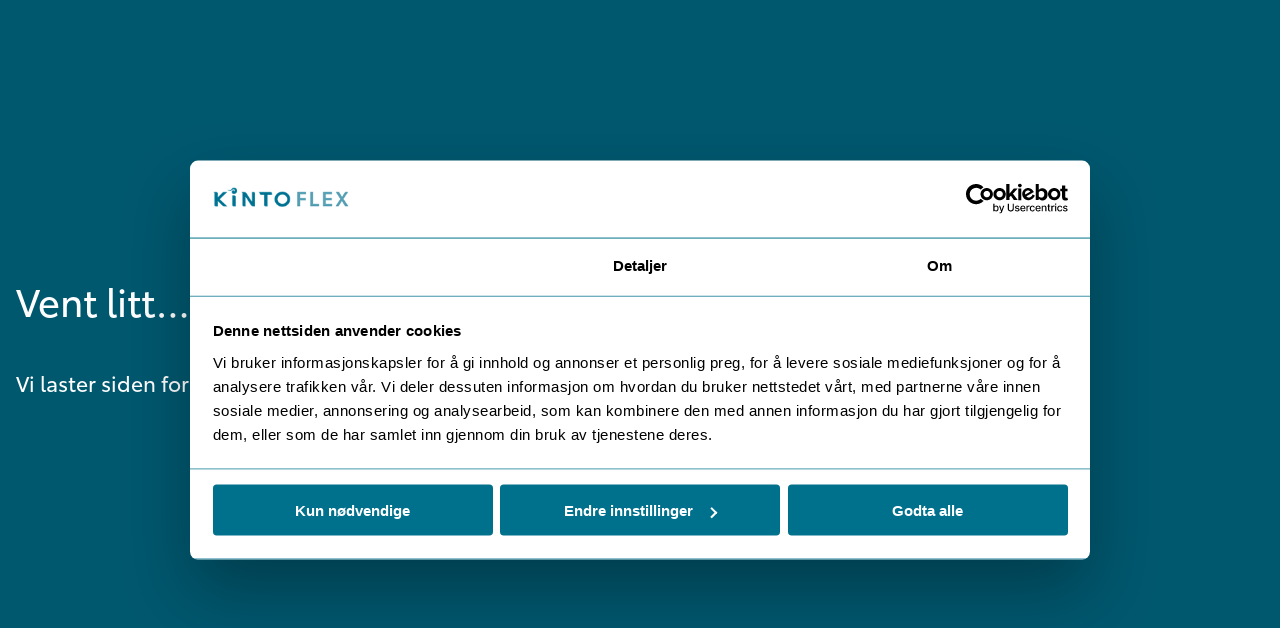

--- FILE ---
content_type: text/html; charset=utf-8
request_url: https://www.kinto-flex.no/produkter/kampanje-6-mnd-bindingstid-proace-city-ev
body_size: 10933
content:
<!DOCTYPE html><html lang="no"><head><meta charSet="utf-8" data-next-head=""/><meta name="viewport" content="width=device-width, initial-scale=1, maximum-scale=6" data-next-head=""/><meta name="referrer" content="origin" data-next-head=""/><link rel="preconnect" href="https://afd-endpoint-prod-e4hahadqb4ajdqfz.a03.azurefd.net/kinto-no" data-next-head=""/><link rel="icon" href="/favicon.ico" sizes="any" data-next-head=""/><link rel="icon" type="image/svg+xml" href="/icon.svg" data-next-head=""/><link rel="apple-touch-icon" sizes="180x180" href="/apple-touch-icon.png" data-next-head=""/><title data-next-head="">Vent litt… </title><meta name="robots" content="index,follow" data-next-head=""/><meta property="og:title" content="Vent litt… " data-next-head=""/><meta http-equiv="Content-Security-Policy" content="default-src &#x27;self&#x27;;
        font-src &#x27;self&#x27; https://js.intercomcdn.com https://script.hotjar.com/ https://cdn.vev.design/ https://js.stripe.com/ https://fonts.gstatic.com https://*.azureedge.net https://*.a03.azurefd.net https://*.smartpay.jpmmps.com data:;
        script-src &#x27;self&#x27; blob: &#x27;unsafe-eval&#x27; &#x27;unsafe-inline&#x27; https://js.stripe.com https://consent.cookie-script.com/ https://aidenchat.com/ https://crossdomain.cookie-script.com/ http://cdn.cookie-script.com https://cdn.cookie-script.com http://report.cookie-script.com https://report.cookie-script.com https://embed.vev.page/ https://cdn.vev.design/ https://js.vev.design/ https://cdnjs.cloudflare.com https://services.itxuc.com https://static.itxuc.com https://stats.g.doubleclick.net https://analytics.google.com https://*.analytics.google.com https://*.google-analytics.com https://sc-static.net https://*.snapchat.com https://*.tiktok.com https://s.go-mpulse.net https://ssl.google-analytics.com http://www.googletagmanager.com https://*.casi.auto https://widget.intercom.io https://js.intercomcdn.com https://*.hotjar.com https://connect.facebook.net https://snap.licdn.com https://tagmanager.google.com https://www.googleadservices.com https://www.google.com https://www.google.no https://www.google.se https://cdn.dep-x.com https://googleads.g.doubleclick.net https://*.albacross.com https://*.linkedin.com https://assets.calendly.com/assets/external/widget.js https://gbr.digital-interview.com/ https://cdn.cookielaw.org/ https://assets.onfido.com https://sdk.onfido.com https://*.adyen.com https://*.chargebee.com https://*.azureedge.net https://*.a03.azurefd.net https://*.smartpay.jpmmps.com https://*.europe.jpmmps.com https://consent.cookiebot.com https://consentcdn.cookiebot.com;
        style-src &#x27;self&#x27; &#x27;unsafe-inline&#x27; https://unpkg.com https://tagmanager.google.com https://fonts.googleapis.com https://static.itxuc.com https://assets.finn.no https://eu-launcher-content.digital-interview.com/ https://js.chargebee.com https://sdk.onfido.com https://*.azureedge.net https://*.a03.azurefd.net https://*.smartpay.jpmmps.com;
        object-src &#x27;self&#x27; https://cdn.sanity.io https://res.cloudinary.com;
        frame-src *;
        img-src &#x27;self&#x27; data: blob: https://image.mux.com https://*.azureedge.net/ https://*.a03.azurefd.net https://script.hotjar.com/ https://cdn.vev.design/ https://film.vev.design/ https://cdn.sanity.io https://*.imove.no https://*.casi.auto https://res.cloudinary.com https://*.intercomcdn.com https://*.intercom-attachments-1.com https://www.facebook.com https://ssl.gstatic.com https://new-collect.albacross.com https://www.gstatic.com https://www.google-analytics.com https://googleads.g.doubleclick.net https://ade.googlesyndication.com https://*.doubleclick.net https://*.googleadservices.com https://www.google.com https://www.google.no https://www.google.se https://*.linkedin.com https://mkt.dep-x.com https://sam.dep-x.com https://static.intercomassets.com https://tr.snapchat.com https://*.adyen.com https://*.smartpay.jpmmps.com https://eu-launcher-content.digital-interview.com/ https://sdk.onfido.com https://cdn2.dgcarsdev.net https://imgsct.cookiebot.com/;
        connect-src &#x27;self&#x27; https://api.mapbox.com https://aidenchat.com/ https://*.azureedge.net/ https://*.a03.azurefd.net https://*.sanity.io https://*.mux.com https://stats.g.doubleclick.net https://crossdomain.cookie-script.com/ https://*.cookie-script.com/ https://res.cloudinary.com https://*.imove.no https://*.casi.auto https://api-iam.intercom.io wss://nexus-websocket-a.intercom.io https://*.intercom-messenger.com wss://*.intercom-messenger.com https://adservice.google.com https://*.hotjar.com https://*.hotjar.io wss://*.hotjar.com wss://*.hotjar.io https://www.google.com https://*.google-analytics.com https://*.googlesyndication.com https://analytics.google.com https://*.analytics.google.com https://*.linkedin.oribi.io https://imove-test.eu.auth0.com https://imove.eu.auth0.com https://*.doubleclick.net https://*.snapchat.com https://*.tiktok.com https://c.go-mpulse.net https://*.datadoghq.eu https://*.browser-intake-datadoghq.eu https://browser-intake-datadoghq.eu https://cdn.vev.design https://embed.vev.page https://api.onfido.com https://sdk.onfido.com/ https://assets.onfido.com https://onfido.gitlab.eu-west-1.mgmt.onfido.xyz/ https://cdn.cookielaw.org/ https://*.adyen.com https://*.smartpay.jpmmps.com https://gbr.digital-interview.com/ wss://sync.onfido.com https://js.chargebee.com/ https://dispatch-gbr.digital-interview.com https://consentcdn.cookiebot.com;
        media-src &#x27;self&#x27; blob: https://js.intercomcdn.com https://film.vev.design/ https://cdn.vev.design/ https://*.imove.no https://*.casi.auto https://*.mux.com https://res.cloudinary.com;"/><meta name="facebook-domain-verification" content="m5qo0y70ryconei885u5z23pwp53qm"/><link data-next-font="" rel="preconnect" href="/" crossorigin="anonymous"/><link rel="preload" href="https://afd-endpoint-prod-e4hahadqb4ajdqfz.a03.azurefd.net/kinto-no/_next/static/css/3348e192a964481d.css" as="style"/><link rel="stylesheet" href="https://afd-endpoint-prod-e4hahadqb4ajdqfz.a03.azurefd.net/kinto-no/_next/static/css/3348e192a964481d.css" data-n-g=""/><noscript data-n-css=""></noscript><script defer="" noModule="" src="https://afd-endpoint-prod-e4hahadqb4ajdqfz.a03.azurefd.net/kinto-no/_next/static/chunks/polyfills-42372ed130431b0a.js"></script><script id="Cookiebot" src="https://consent.cookiebot.com/uc.js" data-cbid="83dd20a6-9196-4099-a453-c9f130d99f42" data-blockingmode="auto" type="text/javascript" defer="" data-nscript="beforeInteractive"></script><script src="https://afd-endpoint-prod-e4hahadqb4ajdqfz.a03.azurefd.net/kinto-no/_next/static/chunks/webpack-ef010a6c59173071.js" defer=""></script><script src="https://afd-endpoint-prod-e4hahadqb4ajdqfz.a03.azurefd.net/kinto-no/_next/static/chunks/framework-061be5e60e4fbd9f.js" defer=""></script><script src="https://afd-endpoint-prod-e4hahadqb4ajdqfz.a03.azurefd.net/kinto-no/_next/static/chunks/main-e460fdd697ad7bd1.js" defer=""></script><script src="https://afd-endpoint-prod-e4hahadqb4ajdqfz.a03.azurefd.net/kinto-no/_next/static/chunks/pages/_app-d4c70aba06ae7eb1.js" defer=""></script><script src="https://afd-endpoint-prod-e4hahadqb4ajdqfz.a03.azurefd.net/kinto-no/_next/static/chunks/pages/produkter/%5BproductName%5D-9fb657031fe059c5.js" defer=""></script><script src="https://afd-endpoint-prod-e4hahadqb4ajdqfz.a03.azurefd.net/kinto-no/_next/static/avAhhsDFVCvh073ZMboan/_buildManifest.js" defer=""></script><script src="https://afd-endpoint-prod-e4hahadqb4ajdqfz.a03.azurefd.net/kinto-no/_next/static/avAhhsDFVCvh073ZMboan/_ssgManifest.js" defer=""></script><style data-styled="" data-styled-version="6.1.17">:root{--rounding-modifier:1;}/*!sc*/
h1,h2,h3,h4,h5,h6,span,p{-webkit-font-smoothing:antialiased;}/*!sc*/
#__next,html,.chromatic-kinto{font-size:16px;font-family:"Toyota Regular";background-color:#ffffff;color:#38434B;}/*!sc*/
#__next{min-height:100vh;display:flex;flex-direction:column;}/*!sc*/
ul{list-style-type:none;}/*!sc*/
:focus:not(:focus-visible){outline:none;}/*!sc*/
data-styled.g1[id="sc-global-cOacdn1"]{content:"sc-global-cOacdn1,"}/*!sc*/
.eSeSHm{width:100vw;min-height:100vh;background-color:#00586F;justify-content:center;}/*!sc*/
.egnVvf{flex-direction:column;max-width:90rem;display:flex;width:100%;background-color:#00586F;color:#FFFFFF;z-index:1;z-index:1;align-items:flex-start;}/*!sc*/
.cqWnvn{max-width:32rem;margin-top:auto;margin-bottom:auto;}/*!sc*/
.aHIWt{flex-direction:column;margin-left:1rem;margin-right:1rem;}/*!sc*/
.hxaNmL{max-width:32rem;}/*!sc*/
.ghxvdd{margin-bottom:3rem;margin-left:1rem;margin-right:1rem;}/*!sc*/
data-styled.g64[id="sc-2bc4d729-0"]{content:"eSeSHm,egnVvf,cqWnvn,aHIWt,hxaNmL,ghxvdd,"}/*!sc*/
.gLReAk{display:flex;}/*!sc*/
data-styled.g69[id="sc-ec3b1752-0"]{content:"gLReAk,"}/*!sc*/
.jWYSfU{font-size:2.0625rem;margin-bottom:3rem;color:#FFFFFF;text-align:left;font-size:1.625rem;font-size:1.625rem;text-align:left;}/*!sc*/
@media screen and (min-width: 30em){.jWYSfU{font-size:1.625rem;}}/*!sc*/
@media screen and (min-width: 48em){.jWYSfU{font-size:2.375rem;}}/*!sc*/
@media screen and (min-width: 30em){.jWYSfU{font-size:1.625rem;}}/*!sc*/
@media screen and (min-width: 48em){.jWYSfU{font-size:2.375rem;}}/*!sc*/
data-styled.g71[id="sc-de3b292b-0"]{content:"jWYSfU,"}/*!sc*/
.keTKmR{color:inherit;word-break:break-word;max-width:40em;white-space:pre-wrap;color:#FFFFFF;text-align:left;font-size:1.3125rem;font-family:"Toyota Regular";text-align:left;}/*!sc*/
data-styled.g78[id="sc-50ef65bd-0"]{content:"keTKmR,"}/*!sc*/
</style></head><body><div id="__next"><div class="sc-2bc4d729-0 sc-ec3b1752-0 eSeSHm gLReAk"><main direction="column" class="sc-2bc4d729-0 egnVvf"><section class="sc-2bc4d729-0 cqWnvn"><div direction="column" class="sc-2bc4d729-0 sc-ec3b1752-0 aHIWt gLReAk"><h1 class="sc-de3b292b-0 jWYSfU">Vent litt… </h1><p class="sc-50ef65bd-0 keTKmR">Vi laster siden for deg!</p></div></section><section class="sc-2bc4d729-0 hxaNmL"><div class="sc-2bc4d729-0 ghxvdd"></div></section></main></div></div><script id="__NEXT_DATA__" type="application/json">{"props":{"pageProps":{},"locale":"no","headerProps":{"sideMenu":{"additionalLandingPages":{"b2bLandingPage":"kinto-bedrift"},"newsletter":{"slug":"nyhetsbrev","label":"Nyhetsbrev","title":"Meld deg på med e-post"},"contact":{"label":"Kontakt","email":"mailto:info@kinto-flex.no"},"nav":[{"showOutsideHamburger":true,"title":"Min side","slug":"mypage"},{"title":"Våre biler","slug":"produkter","showOutsideHamburger":true},{"title":"Sånn fungerer det","slug":"sann-fungerer-det"},{"title":"Aktuelle artikler","slug":"aktuelle-artikler"},{"slug":"om-oss","showOutsideHamburger":false,"title":"Om oss"},{"slug":"sporsmal-og-svar","title":"Spørsmål og svar"},{"title":"Bedrift","slug":"kinto-bedrift","showOutsideHamburger":true}],"myPage":{"slug":"mypage","title":"Min side"},"myPageB2B":{"title":"Min side bedrift","slug":"mypageb2b"}}},"footerProps":{"sections":[{"__typename":"footerSection","heading":"Nyttige linker","links":[{"spaceAbove":false,"route":"sporsmal-og-svar","title":"Spørsmål og svar","underlined":false,"hasArrow":false},{"underlined":false,"hasArrow":false,"spaceAbove":false,"url":"/agreements/privacy-policy","title":"Personvern"}]},{"links":[{"spaceAbove":false,"url":"/agreements/insurance","title":"Forsikringsvilkår","underlined":false,"hasArrow":false},{"url":"/agreements/general-terms","title":"Abonnementsvilkår","underlined":false,"hasArrow":false,"spaceAbove":false}],"__typename":"footerSection","heading":"Vilkår"},{"heading":"Kontakt","links":[{"url":"mailto:info@kinto-flex.no","title":"info@kinto-flex.no","underlined":true,"hasArrow":false,"spaceAbove":false}],"__typename":"footerSection"},{"__typename":"footerSection","heading":"Følg oss ","links":[{"title":"Facebook","underlined":false,"hasArrow":false,"spaceAbove":false,"url":"https://www.facebook.com/KINTONorge"},{"spaceAbove":false,"url":"https://www.instagram.com/kinto_norge/","title":"Instagram","underlined":false,"hasArrow":false}]}],"links":[{"title":"KINTO er en del av KINTO-mobility. Les mer om andre tjenester fra KINTO her!","url":"https://www.kinto-mobility.no/"}],"text":[{"_type":"block","style":"normal","_key":"9a9bd0337247","markDefs":[{"_type":"internalLink","_key":"a1a541336db7"},{"_type":"internalLink","_key":"0bc3f2baa46e"},{"_key":"0db6f27e4826","_type":"internalLink"},{"_key":"3cfbdb8f6685","_type":"link","href":"https://casi.auto/"},{"_type":"link","href":"https://casi.auto/","_key":"b20d415fa8cf"}],"children":[{"_type":"span","marks":[],"text":"Tjenesten er levert i samarbeid med ​","_key":"23938e263f41"},{"_key":"0380945c705c","_type":"span","marks":["b20d415fa8cf"],"text":"Casi AS"},{"_key":"e3723a9d87aa","_type":"span","marks":[],"text":""},{"marks":[],"text":" ","_key":"e0d04ce8748a","_type":"span"}]}],"logo":"https://cdn.sanity.io/images/ixathn3o/production/5af6a66874792e48ecd30fb7a9ab2a762df1bb87-1232x179.svg"},"cookieConsent":{"cookieBanner":{"content":[{"_key":"1ba58941eac3","markDefs":[],"children":[{"_key":"4c61d96f1cd8","_type":"span","marks":["strong"],"text":"Denne nettsiden benytter cookies"},{"_key":"0ae10bb9fb6b","_type":"span","marks":[],"text":" – ved å godta dette bidrar du til å hjelpe oss med å forbedre og tilpasse tjenesten."}],"_type":"block","style":"normal"}],"acceptButton":"Jeg forstår","settingsButton":"Personverninnstillinger"},"cookieSettings":{"marketingContent":[{"_type":"block","style":"normal","_key":"06c81cf91c90","markDefs":[],"children":[{"_key":"97918044cd8e","_type":"span","marks":["strong"],"text":"Markedsføring"},{"marks":[],"text":" - Lagring og behandling av data til bruk for målrettet markedsføring på tvers av nettsteder","_key":"d9fe5b6b07fb","_type":"span"}]}],"acceptButton":"Godta alle","savePreferenceButton":"Lagre preferanser","cookiePageLink":{"title":"Cookieerklæring"},"alwaysOnLabel":"Alltid aktiv","privacyPageLink":{"title":"Personvernerklæring","slug":"personvern"},"title":"Administrer samtykke","generalContent":[{"_type":"block","style":"normal","_key":"7d007a793d7e","markDefs":[],"children":[{"_type":"span","marks":[],"text":"Vi bruker informasjonskapsler for å gi den en bedre opplevelse. Ved å samtykke, godtar du at vi kan lagre og behandle anonymisert data om hvordan du bruker nettstedet samt unike ID-er knyttet til enheten din. Dersom du ikke godtar, kan det påvirke funksjonaliteten til nettstedet.","_key":"29525181088f"}]}],"functionalContent":[{"_type":"block","style":"normal","_key":"52a8feb936aa","markDefs":[],"children":[{"marks":["strong"],"text":"Funksjonell","_key":"7c15f20f099b","_type":"span"},{"_type":"span","marks":[],"text":" - Lagring og behandling av nødvendig data for å sikre funksjonalitet av nettstedet.","_key":"864864a21ba2"}]}],"statisticContent":[{"_type":"block","style":"normal","_key":"6a7daeda0421","markDefs":[],"children":[{"_key":"2a1b30f72ce2","_type":"span","marks":["strong"],"text":"Statistikk"},{"marks":[],"text":" - Lagring og behandling av data brukt for statistiske formål. ","_key":"6917def3f7cf","_type":"span"}]}]}},"commonTextsProps":{"Coupon.FirstMonthDiscountLabel":"Første måned","CC.colors.black":"Svart","Addons.SendRequest":"Send forespørsel","EnquiryWizard.Simple.PostalcodePlaceholder":"Postnummer","VALIDATION.POSTALCODEINVALID":"Ugyldig Addresse","MyPage.NoReceipts":"Ingen faktura","Offers.Insurance":"Forsikring","Common.Price":"Pris","MyPage.MyContract":"Kontrakt","MyPage.PaymentDetails":"Betalingsdetaljer","Enquiry.EnquiryErrorHeader":"OBS! En feil har oppstått. ","SelectedProducts.FindCar":"Finn din neste bil","Enquiry.NewsletterLabel":"Abonner på vårt nyhetsbrev","MyPage.AddDriver":"Legg til ny fører","CC.colors.beige":"Beige","OAuthErrorPage.LinkText":"Tilbake","unavailable.text":" We will be back soon. Thank you for your patience!","ProductsPage.ProductPriceShort":" kr","NoLongerAvailable.Text":"Bilen er ikke lengre tilgjengelig","CC.colors.undefined":"Ukjent","CheckoutBar.Back":"Tilbake","ProductsPage.ChangeLocation":"Endre postnummer?","CC.Label.seats":"Seter","Validation.DeliveryAddressRequired":"* Du må velge en addresse","Enquiry.SubscribeSuccessHeader":"Din e-post er registrert!","Validation.ExpireDateMissing":"Utløpsdato mangler","MyPage.ErrorDownloadingInvoice":"OBS! Nedlasting feilet","Product.Back":"Til biloversikt","Common.NextImage":"Neste Bilde","EnquiryWizard.Simple.EmailPlaceholder":"E-postadresse","MyPage.SeeTermsRoute":"https://www.kinto-flex.no/agreements/general-terms","Enquiry.NameLabel":"Kontaktperson","MyPage.Errors.PauseFormError":"OBS! Noe gikk galt","MyPage.DeliveryAddress":"Leveringsadresse","NoLongerAvailable.LinkText":"Tilbake til forsiden","MyPage.NoSubscriptions":"Ingen aktive abonnement","MyPage.Details":"Detaljer","MyPage.ReceiptsTitle":"Mine fakturaer ","MyPage.Pause.CancellationDescription":"Ved å kansellere nå, vil din første mulige innleveringsdato bli den {date}. Etter at abonnementet er kansellert vil en av våre kundekonsulenter kontakte deg for å avtale detaljer rundt innleveringen din. Har du noen spørsmål innen den tid, ta gjerne kontakt på e-post: info@kinto-flex.no..","MyPage.AutopassNoPassings":"Ingen registrerte passeringer","EnquiryWizard.Step1.Button":"Neste","MyPage.AutopassLoadMore":"Last inn flere passeringer","MyPage.ChatDialogClose":"Lukk","MyPage.VerifyCodeButtonLoading":"Laster","FallbackPage.Text":"Vi laster siden for deg!","MyPage.EditDriverSubmitButton":"Editer fører","CC.vehicletypes.dieselhybrid":"Hybrid (diesel)","MyPage.Pause.ReturnToMyPage":"Tilbake til Min side","Product.ColorSelector.NoColorsAvailable":"Ingen farger tilgjengelig","EnquiryWizard.Step3.Button":"Lukk","Offers.SummaryHeader":"Oppsummering","Error.GeneralHeading":"Error","Common.Back":"Tilbake","Cookie.CookieSettings":"Administrer samtykke","ProductsPage.AddPostalCodeFormPlaceholder":"Angi postnummer","OAuthErrorPage.Heading":"Noe gikk galt","MyPage.CancelSubscription":"Avslutt abonnement","Validation.DeliveryDateRequired":"* Du må velge en dato","Common.From":"Fra","MyPage.Pause.ModalTitle":"Er du sikker på at du vil avslutte abonnementet?","Coupon.AddNewPlaceholder":"Skriv inn rabattkode","Product.RegisterInterest":"Meld interesse","MyPage.Drivers":"Ekstra førere","MyPage.ChangeCar":"Bytt bil","MyPage.EditProfileButton":"Endre","Article.UpdatedAt":"Sist oppdatert {date}","Offers.Mileage":"Kjørelengde","Checkout.FormattedAddress":"{street} {buildingNumber}","Label.CompanyName":"Bedrift","Common.PerMonthNoTax":"/mnd eks. MVA","MyPage.DownloadInvoice":"Last ned","CC.ranges":"{value} km rekkevidde (WLTP)","Common.Article":"Common.Article","Coupon.PeriodDiscountLabel":"Første {value} måned(er)","Enquiry.EnquiryErrorMessage":"Ta kontakt med oss på e-post: info@kinto-flex.no!","Validation.TownIsRequired":"Påkrevd","MyPage.Pause.TermsTitle":"Våre vilkår for avslutning av abonnement","Common.GoToMypage":"Min Side","Common.MonthlyPriceFormat":"{price} kr / mnd","MyPage.ChangeToDate":"Endre til-dato","Header.Back":"Tilbake","Checkout.TrimLevel":"Utstyrsnivå","CC.colors.orange":"Oransje","Article.Byline":"av {author} den {date}","Common.Logout":"Logg ut","Validation.RequiredField":"Påkrevd","MyPage.Address":"Adresse","Common.Colors":"Farger","ProductsPage.AddPostalCodeFormRequiredMessage":"Postnummer mangler","ProductsPage.ProductAvailableLaterText":"Tilgjengelig fra","MyPage.Phone":"Telefon","MyPage.Pause.CancellationWarning":"Oppsigelsestid er 1 måned. Oppsigelsestiden gjelder ut påfølgende faktureringsperiode på én måned. Dersom bilen leveres etter fornyelsesdato vil du blir fakturert for en ny måned. ","NoLongerAvailable.Link":"https://www.kinto-flex.no/","EnquiryWizard.Step2.Button":"Send inn","CC.vehicletypes.electric":"Elektrisk","Enquiry.InterestSuccessMessage":"Vi tar kontakt med deg så snart som mulig. ","Addons.SubHeading":"Vi tilbyr en rekke tjenester som forenkler din bilhverdag. Ta kontakt med oss for pris og tilgjengelighet.","ListOfArticles.LoadingMore":"Laster...","Validation.TitleRequired":"Tittel er påkrevd","Common.Home":"Hjem","Enquiry.B2BSuccessHeader":"Din forespørsel er mottatt.","MyPage.Documentation":"Dokumenter","Common.Search":"Søk","Enquiry.SubscribeErrorHeader":"OBS! En feil har oppstått","MyPage.AutopassTitle":"Mine AutoPASS-passeringer ","Validation.EmailInvalid":"* Ugyldig e-post","Validation.buildingInvalid":"Ugyldig verdi","CC.vehicletypes.petrolhybrid":"Hybrid (Bensin)","ProductFilter.ClearFilterLabel":"Tøm alle filter","Validation.CardNumberInvalid":"* Ugyldig kortnummer","Product.SimilarProducts":"Andre tilgjengelige biler","Validation.CouponInput":"Kupongkode kreves","Validation.CVCMissing":"CVC mangler","MyPage.MileageSubheader":"Kilometer inkludert","Error.PageNotFoundReturnLinkText":"Side ikke funnet, returner til hovedsiden","Checkout.SelectedColor":"Valgt farge","Common.Currency":"NOK","MyPage.Price":"Pris","Enquiry.CommentLabel":"Legg gjerne til en kommentar","EnquiryWizard.Step2.Heading":"Meld interesse","MyPage.VerificationCode":"Tast inn kode","Enquiry.InterestErrorHeader":"OBS! En feil har skjedd","MyPage.VerifyCodeButtonSuccess":"Telefonnummer er verifisert!","CC.colors.green":"Grønn","CheckoutBar.NextButtonLabel":"Neste","Common.Loading":"Laster","MyPage.CreateDriver":"Legg til fører","CheckoutBar.AvailableFrom":"tilgjengelig fra {date}","Enquiry.SubscribeSuccessMessage":"Så kult at du ønsker å abonnere på vårt nyhetsbrev!","CC.colors.yellow":"Gul","ProductFilter.SortingAvailability":"Tilgjengelighet","MyPage.Make":"Bilmodell","Enquiry.InterestSuccessHeader":"Din henvendelse er sendt inn!","MyPage.PhoneNumberLabel":"Telefonnummer","SideMenuLanguageSelect.ButtonLabel":"Språk","Label.OrganisationNumber":"Organisasjonsnummer","MyPage.Year":"År","MyPage.VerifyCodeButton":"Bekreft","MyPage.Profile":"Min profil","MyPage.MileageHeader":"Kilometerstand","MyPage.ChangeFromDate":"Endre fra-dato","MyPage.RecieptsTitle":"Mine fakturaer","Coupon.AddNewButton":"Trykk her for å legge til","MyPage.CreateDriverSubmitButton":"Opprett fører","Enquiry.InterestErrorMessage":"Prøv igjen eller ta kontakt på e-post: info@kinto-flex.no. ","Checkout.AriaMessage":"Bruk piltastene til å navigere mellom datoer","ProductFilter.PriceUnder6000":"Under 6000,-","CheckoutSummaryPage.SubTitle":"Oppsummering","unavailable.title":"We are updating the page. ","Enquiry.B2BSuccessMessage":"Vi kommer tilbake til deg snarlig. ","ProductsPage.ProductAvailableNowText":"Tilgjengelig nå","MyPage.SubscriptionHeader":"Abonnementsdetaljer","CC.seats":"{value} seter","Enquiry.PhoneLabel":"Telefonnummer","Validation.OrganisationNumberRequired":"*Legg til organisasjonsnummer","ProductFilter.PriceUnder8000":"Under 8000,-","ProductsPage.ProductAvailableTitle.Short":"Tilgjengelig fra","Error.PageNotFoundHeading":"OBS! En feil har oppstått","CC.Label.powertrains":"Drivlinje","CC.colors.violet":"Fiolett","MyPage.PauseSubscription":"Avslutt abonnement","MyPage.Month":"Måned","EnquiryWizard.Step1.Heading":"Meld interesse","ProductFilter.PriceUnder10000":"Under 10 000,-","CC.Label.vehicletypes":"Biltype","MyPage.CreateNewDriver":"Opprett ny fører","ProductFilter.AvaliableIn6Months":"Tilgjengelig om 6 måneder","Validation.CityRequired":"* Legg til poststed","Validation.CVCInvalid":"* Ugyldig CVC","Common.Open":"Åpne","MyPage.RegistrationNumber":"Registreringsnummer","Common.OptionalLabel":"Ikke påkrevd","MyPage.ToBeDated":"Ønsket leveringsdato (ikke bekreftet)","MyPage.ChangeYear":"Endre år","Validation.ConfirmTermsRequired":"* Du må bekrefte","ProductsPage.NoSearchResultsHeader3":"biler der du bor","Validation.StreetIsRequired":"Gatenavn påkrevd","MyPage.Pause.TermsDescription":"Abonnementet gjelder fra avtalt leveringsdato og forskuddsbetales med 30 dagers intervall. Abonnementet varer i minimum 30 dager og fornyes automatisk. Abonnementet er løpende til en av  partene sier opp abonnementskontrakten. Her gjelder 30 dagers oppsigelsestid. Ved oppsigelse av abonnementet avtales overlevering av kjøretøyet mellom partene. Kostnader for henting tilkommer iht. den til enhver tids gjeldende prisliste.","Enquiry.EnquirySuccessMessage":"Bilabonnement er fremtiden. Takk for at du ønsker å vite mer om fremtidens bilhold","MyPage.EditProfile":"Min profil","Enquiry.B2BSubmitMessage":"Send inn skjema","MyPage.Pause.ModalDeclineButton":"Avbryt avslutning","Coupon.RemoveButton":"Fjern rabattkode","MyPage.SubmitPauseForm":"Bekreft","ProductFilter.AvaliableIn2Months":"Tilgjengelig om 2 måneder","CC.vehicletypes.petrol":"Bensin","Common.PostalCode":"Postnummer","Common.ChatButtonText":"Kontakt oss på e-post: info@kinto-flex.no","Validation.ZipCodeInvalid":"Ugyldig postnummer","MyPage.ChangePayment":"Endre betaling","MyPage.DeliveryDate":"Startdato","EnquiryWizard.Step1.Body":"For å melde interesse må vi vite hvor du befinner deg, sånn at vi kan sende en e-post når {productName} er på plass.","ProductFilter.AddZipCode":"Skriv inn postnummer","Label.Location":"Lokasjon","MyPage.BookExtraCar":"Forespør ekstrabil","MyPage.ParkedCars":"Mine parkerte biler","Enquiry.EnquirySubmitMessage":"Abonner","ProductFilter.ShowAll":"Se alle","Enquiry.EnquirySuccessHeader":"Så kult at du vil abonnere på nyhetsbrevet vårt","OAuthErrorPage.Text":"OAuthErrorPage.Text","CheckoutConfirmation.OneTimePayment":"engangssum","Validation.AddressRequired":"* Legg til addresse ","CC.vehicletypes.diesel":"Diesel","CC.colors.cyan":"Turkis","MyPage.MyCars":"Mine biler","Error.PageNotFoundText":"Siden finnes ikke","Validation.LastNameRequired":"* Legg til etternavn","Common.Remove":"Fjern","Coupon.Error":"Noe gikk galt..","Validation.CarNotAvailableOnZip":"* Bilen kan ikke leveres til denne adressen","Common.ShowMore":"Vis mer","Error.GeneralText":"En feil skjedde","Validation.NameRequired":"*Legg til navn","MyPage.Pause.CancelSubscription":"Avslutt abonnementet","MyPage.VerifyCodeButtonFailure":"Feil verifiseringskode. Prøv igjen","NoLongerAvailable.Heading":"Beklager","MyPage.To":"Til","Enquiry.SubscribeSubmitMessage":"Send inn","ProductsPage.AddPostalCodeFormTitle":"For å gi deg best oversikt over tilgjengelige biler der du er, trenger vi postnummeret ditt","Validation.MobilePhoneNumberRequired":"* Legg til mobilnummer","Common.PerMonth":"/mnd","MyPage.Errors.PauseRequestedReturnDateInvalid":"OBS! Ugyldig dato","Validation.buildingNumberInvalid":"Ugyldig nummer","VALIDATION.POSTALCODEREQUIRED":"Postnummer mangler","MyPage.From":"Fra","Validation.FirstNameRequired":"* Legg til fornavn","Enquiry.SubscribeErrorMessage":"Prøv igjen eller ta kontakt oss på e-post: info@kinto-flex.no!","ProductsPage.AddPostalCodeFormLengthMessage":"Postnummer må bestå av 4 siffer","CC.colors.gray":"Grå","CC.equipmentlevels.medium":"Middels","ProductsPage.NoProductsAvailableAtPostalCodeButtonText":"Tilbake","MyPage.Pause.PickDate":"Velg dato","Checkout.WrongCoupon":"Ikke en gyldig kupong","EnquiryWizard.Simple.Body":"Meld interesse! Skriv inn ditt postnummer og e-postadresse slik at du blir førstemann til å få beskjed når vi har fått inn en {productName}","CC.Label.productionyears":"Produksjonsår","CC.colors.blue":"Blå","Coupon.TotalWithoutDiscountLabel":"Månedspris","MyPage.VerifyPhoneNumberButton":"Verifiser telefonnummer","ProductFilter.FilterButtonLabel":"Filter","CC.colors.brown":"Brun","CC.equipmentlevels.low":"Lavt","MyPage.EditProfileSubmitButton":"Bekreft endring","MyPage.Pause.Renewal":"({days} dager oppsigelsestid)","CC.colors.pink":"Rosa","MyPage.VerifyProfileIntroduction":"For å få tilgang til dine abonnement er du nødt til å verifisere telefonnummeret ditt. En SMS blir sendt til ditt oppgitte telefonnummer. Tast inn kode, og vipps så dukker abonnementene dine opp. Har du problemer, ta kontakt på e-post: info@kinto-flex.no!","Validation.ZipCodeRequired":"* Legg til postnummer","ProductsFilter.RowLabelAvailability":"Tilgjengelighet","Offers.BasePriceLabel":"Grunnpris","Offers.TotalPriceLabel":"Total pris","ProductFilter.ProductCountButton":"Vis {value} treff","MyPage.Email":"E-post","CC.colors.white":"Hvit","Common.GoTo":"Gå til","Validation.EmailRequired":"* Legg til e-post","Common.DistanceEachMonth":"km/mnd","CC.vehicletypes.unknown":"Ukjent","Validation.ExpireDateInvalid":"* Ugyldig utløpsdato","ProductsPage.ProductAvailableTitle.Medium":"Tilgjengelig fra","Label.ContactConsent":"Jeg godtar vilkårene for personvern","CC.vehicletypes.hydrogen":"Hydrogen","CC.vehicletypes.petrolpluginhybrid":"Plug-in hybrid (bensin)","MyPage.VerifyPhoneNumberButtonLoading":"Laster","EnquiryWizard.Step2.InputPlaceholder":"Fyll inn e-post","MyPage.Receipts":"Mine fakturaer","ProductsPage.PriceLabel":"Pris","Validation.buildingNameOrNumber":"Bygningsnavn elller nummer er påkrevd","ProductsPage.NoSearchResultsHeader1":"Beklager!","Offers.CommitmentPeriod":"Bindingstid","Common.Of":"Av","Validation.BirthDateRequired":"Fødselsdato påkrevd","MyPage.ChangeMonth":"Endre måned","Common.Hide":"Vis mindre","Offers.Recurring":"Ekstrautstyr ({value})","Validation.ConsentMissing":"*Vi trenger ditt samtykke","CC.colors.silver":"Sølv","MyPage.Pause.ModalConfirmButton":"Jeg er sikker","ProductsPage.ProductAvailableTitle.Full":"Tilgjengelig fra","MyPage.MoreInfo":"Abonnementsdetaljer","ProductsPage.ProductPrice":"NOK / MND","SubscriptionBenefits.MoreBenefits":"Se våre tilgjengelige biler","MyPage.SubscriptionCancelling":"Under avslutning","ProductsPage.NoSearchResultsHeader2":"Akkurat nå har vi ingen ledige","Enquiry.HomeButtonText":"Tilbake","EnquiryWizard.Simple.Heading":"Denne bilen er dessverre utsolgt","Checkout.ApplyCoupon":"Legg til","MyPage.SeeTerms":"Se vilkår for bilabonnement","Product.OrderButton":"Bestill","MyPage.VerifyProfileHeading":"Verifiser telefonnummeret ditt","CC.vehicletypes.mildhybrid":"Mild hybrid","FallbackPage.Heading":"Vent litt… ","MyPage.Pause.ModalDescription":"Du er i ferd med å avslutte abonnementet på {product} til {returnDate}","ProductCard.AMonth":"/mnd","ProductsPage.ProductsAvailableText":"bilmodeller","Common.Distance":"kilometer","MyPage.BookService":"Forespør service","Coupon.SubmitButton":"Legg til","Common.Edit":"Endre","ProductsPage.NoProductsAvailableAtPostalCodeButtonAriaText":"ProductsPage.NoProductsAvailableAtPostalCodeButtonAriaText","Offers.MonthlyPriceLabel":"Månedspris","EnquiryWizard.Step2.Body":"Skriv inn din e-post slik at du blir førstemann til å få beskjed når vi har fått inn {productName} igjen.","Validation.DepartmentMissing":"Lokasjon mangler","ArticlePreview.ReadMore":"Les mer","EnquiryWizard.Step1.InputPlaceholder":"Postnummer","Addons.Heading":"Tilleggsvalg","ProductsFilter.RowLabelMonthlyFee":"Månedspris","MyPage.Name":"Navn","Enquiry.InterestSubmitMessage":"Send inn","SideMenuLanguageSelect.NO":"Norsk","MyPage.MyInspection":"Inspeksjonsrapport","Validation.ColorRequired":"* Velg farge","Enquiry.EmailLabel":"E-post","CC.vehicletypes.dieselpluginhybrid":"Plug-in hybrid (diesel)","Product.SoldOut":"Utleid","Coupon.ActiveHeader":"Rabattkode lagt til","MyPage.EditDriver":"Rediger fører","EnquiryWizard.Step3.Heading":"Takk! Vi sender email når vi har fått inn {productName}.","MyPage.VerifyProfileBody":"For å få tilgang til dine abonnement er du nødt til å verifisere telefonnummeret ditt. En SMS blir sendt til ditt oppgitte telefonnummer. Tast inn kode, og vipps så dukker abonnementene dine opp. Har du problemer, ta kontakt på e-post: info@kinto-flex.no!","Validation.CardNumberMissing":"Kortnummer mangler","MyPage.OdometerStart":"Kilometerstand ved start av abonnement","CheckoutBar.Price":"{price} NOK / MND","Coupon.PriceDetailsButton":"Detaljer månedspris +","Coupon.AddNewHeader":"Legg til rabattkode","CC.productionyears":"{value}","Validation.PostalCodeInvalid":"Mangler leveringsadresse","Validation.ApprovalRequired":"* Du må samtykke","CC.colors.red":"Rød","ProductFilter.AvaliableNow":"Tilgjengelig nå","Coupon.ValueLabel":"Rabatt kr {value}","MyPage.ContactOnChatDialog":"Vennligst kontakt oss på mail: info@kinto-flex.no så hjelper vi deg videre.","Validation.MobilePhoneNumberInvalid":"* Ugyldig mobilnummer","MyPage.TransactionPrice":"Kr {price},–","Enquiry.PostalCodeLabel":"Postnummer","ProductCard.From":"Fra","Product.GoToAboutCar":"Gå til beskrivelse om bilen","SideMenuLanguageSelect.SV":"Svensk","Validation.CompanyRequired":"*Legg til bedriftsnavn","RelevantArticles.Heading":"RelevantArticles.Heading","CC.Label.gearboxes":"Girkasse","CC.equipmentlevels.high":"Høyt","SideMenuLanguageSelect.EN":"Engelsk","Coupon.InvalidCoupon":"Rabattkode er ikke gyldig","ProductsPage.NoProductsAvailableEmailLabel":"E-mail for å melde interesse","ListOfArticles.LoadMore":"Last flere"},"postalCodeRegex":"^\\d{4}$","mileageUnit":"km","currency":"nok","generalSanitySettings":{"other":{"phoneCountryCodes":["47","46","45"]}},"__N_SSG":true},"page":"/produkter/[productName]","query":{},"buildId":"avAhhsDFVCvh073ZMboan","assetPrefix":"https://afd-endpoint-prod-e4hahadqb4ajdqfz.a03.azurefd.net/kinto-no","runtimeConfig":{"assetPrefix":"https://afd-endpoint-prod-e4hahadqb4ajdqfz.a03.azurefd.net/kinto-no","userApi":"https://api.prod.imove.no/customer","paymentApi":"https://api.prod.imove.no/payment","fileApi":"https://api.prod.imove.no/file","departmentsApi":"https://api.prod.imove.no/department","basePath":"","environment":"production","tenantName":"kinto-no","apiBase":"https://api.prod.imove.no","tenantApi":"https://api.prod.imove.no/tenant","offerApiInternal":"https://api.prod.imove.no","channelId":"kinto-no","tenantId":"174a7363-fc30-4a80-8ca6-05c0be84156d","oAuthAudience":"https://api.imove.no","subscriptionApi":"https://api.prod.imove.no/subscription","oAuthIssuer":"https://imove.eu.auth0.com","oAuthClientId":"6N0A8TBG2r1rLjCY5W4YBvThxjI9JrD5","oAuthClientIdB2B":"HM42tavOLIS5pZdb5tSxPrXc8hHVjLod","oAuthBaseUri":"https://www.kinto-flex.no/","oAuthPostLogoutRedirectUri":"https://www.kinto-flex.no","loginAcrValues":"urn:signicat:oidc:method:nbid","loginConnection":"kinto-no-signicat-bankid-prod","loginSignicatProfile":"","chargebeeSite":"kintoflex","chargebeePublishableKey":"live_XLcu08N1JcdYqYMfhUVY3exTl9nknQMowp","creditCheckCountryIdentifier":"no","sanity":{"dataset":"production","projectId":"ixathn3o","useCdn":true},"isLocalEnv":false,"isProdEnv":true,"defaultLocale":"no","localePrefixes":{"no":"","en":"en_"},"productRoutes":{"no":"produkter","en":"products"},"b2bProductRoutes":{"no":"bedrift","en":"business"},"mapboxAccessToken":"pk.eyJ1IjoiaW1vdmUiLCJhIjoiY2t2MHRyeTRsMzNpNTJvbG53cGZqY3gwaCJ9.FrvcR0FE_OuZIuBqAHjH-A","mapboxCountries":["No"],"siteScripts":[],"gtmContainers":[{"gtmId":"GTM-5CR3RRS"},{"gtmId":"GTM-NCJ8QMB"}],"pixelContainers":[{"id":"896681428979098"}],"enableAutopass":true,"customLoginUi":{"primaryColor":"#00495C"}},"isFallback":true,"gsp":true,"appGip":true,"locale":"no","locales":["no"],"defaultLocale":"no","scriptLoader":[]}</script></body></html>

--- FILE ---
content_type: application/javascript; charset=UTF-8
request_url: https://afd-endpoint-prod-e4hahadqb4ajdqfz.a03.azurefd.net/kinto-no/_next/static/avAhhsDFVCvh073ZMboan/_buildManifest.js
body_size: 896
content:
self.__BUILD_MANIFEST=function(e,s,a,t,c,r,i,n,p,o,d){return{__rewrites:{afterFiles:[{has:e,source:"/:nextInternalLocale(no)/mypageb2b/:path*",destination:"/:nextInternalLocale/mypage/:path*?customerType=B2B"},{has:e,source:"/:locale/agreements/:agreementType",destination:"/api/download/agreements?agreementType=:agreementType&language=:locale"},{has:e,source:"/:nextInternalLocale(no)/agreements/:agreementType",destination:"/:nextInternalLocale/api/download/agreements?agreementType=:agreementType"},{has:e,source:"/:nextInternalLocale(no)/robots.txt",destination:"/:nextInternalLocale/api/robots"}],beforeFiles:[{has:e,source:"/kinto-no/_next/:path+",destination:"/_next/:path+"}],fallback:[]},__routerFilterStatic:{numItems:0,errorRate:1e-4,numBits:0,numHashes:t,bitArray:[]},__routerFilterDynamic:{numItems:s,errorRate:1e-4,numBits:s,numHashes:t,bitArray:[]},"/":["static/chunks/pages/index-d4f98cf9fcbbc3e6.js"],"/404":["static/chunks/pages/404-31308f8099fa9735.js"],"/_error":["static/chunks/pages/_error-073a2a59fce6b1f6.js"],"/bedrift":["static/chunks/pages/bedrift-bf8938cec1905d06.js"],"/bedrift/[productName]":["static/chunks/pages/bedrift/[productName]-85120b00fbf6078d.js"],"/checkout":[c,r,i,n,p,o,d,"static/chunks/pages/checkout-3af3573b3801e2e7.js"],"/checkout/[...checkout]":[c,r,i,n,p,o,d,"static/chunks/pages/checkout/[...checkout]-54d2d1e44641617a.js"],"/cookie-declaration":["static/chunks/pages/cookie-declaration-2e49ecfc457d4f9f.js"],"/mypage":["static/chunks/pages/mypage-4baf0aef1fab117c.js"],"/mypage/autopass/[...id]":["static/chunks/pages/mypage/autopass/[...id]-dcfc06f0d7cc26f3.js"],"/mypage/drivers/create":["static/chunks/pages/mypage/drivers/create-3daa427f744b9974.js"],"/mypage/drivers/[driverId]/edit":["static/chunks/pages/mypage/drivers/[driverId]/edit-417ff75e12716250.js"],"/mypage/edit":["static/chunks/pages/mypage/edit-bdb664cb23aca9d8.js"],"/mypage/subscriptions/[subscriptionId]/invoices":["static/chunks/pages/mypage/subscriptions/[subscriptionId]/invoices-2f200010923a09e1.js"],"/mypage/subscriptions/[subscriptionId]/pause":["static/chunks/pages/mypage/subscriptions/[subscriptionId]/pause-6c7dbc1bd5e34b55.js"],"/mypage/verify":["static/chunks/pages/mypage/verify-3b1757e79ec736c7.js"],"/produkter":["static/chunks/pages/produkter-684040f8d5918c6a.js"],"/produkter/[productName]":["static/chunks/pages/produkter/[productName]-9fb657031fe059c5.js"],"/sitemap.xml":["static/chunks/pages/sitemap.xml-dc936aa2448885fb.js"],"/[...route]":["static/chunks/pages/[...route]-3d28248ad6dbee95.js"],sortedPages:["/","/404","/_app","/_error","/bedrift","/bedrift/[productName]","/checkout","/checkout/[...checkout]","/cookie-declaration","/mypage","/mypage/autopass/[...id]","/mypage/drivers/create","/mypage/drivers/[driverId]/edit","/mypage/edit","/mypage/subscriptions/[subscriptionId]/invoices","/mypage/subscriptions/[subscriptionId]/pause","/mypage/verify","/produkter","/produkter/[productName]","/sitemap.xml","/[...route]"]}}(void 0,0,1e-4,NaN,"static/chunks/7d29072c-43657b0a3ddf30b0.js","static/chunks/9e9643d2-2d427e2933634cce.js","static/chunks/d5c1c2f2-d7db65f5841d435a.js","static/chunks/a6d3f58b-d76b3efdd35d215d.js","static/css/f311730e4ed28235.css","static/chunks/3911-9a21228392c271d9.js","static/chunks/6256-de0db7503468e1d8.js"),self.__BUILD_MANIFEST_CB&&self.__BUILD_MANIFEST_CB();

--- FILE ---
content_type: application/javascript; charset=UTF-8
request_url: https://afd-endpoint-prod-e4hahadqb4ajdqfz.a03.azurefd.net/kinto-no/_next/static/chunks/webpack-ef010a6c59173071.js
body_size: 2082
content:
(()=>{"use strict";var e={},t={};function r(o){var a=t[o];if(void 0!==a)return a.exports;var n=t[o]={id:o,loaded:!1,exports:{}},d=!0;try{e[o].call(n.exports,n,n.exports,r),d=!1}finally{d&&delete t[o]}return n.loaded=!0,n.exports}r.m=e,r.amdO={},(()=>{var e=[];r.O=(t,o,a,n)=>{if(o){n=n||0;for(var d=e.length;d>0&&e[d-1][2]>n;d--)e[d]=e[d-1];e[d]=[o,a,n];return}for(var c=1/0,d=0;d<e.length;d++){for(var[o,a,n]=e[d],f=!0,i=0;i<o.length;i++)(!1&n||c>=n)&&Object.keys(r.O).every(e=>r.O[e](o[i]))?o.splice(i--,1):(f=!1,n<c&&(c=n));if(f){e.splice(d--,1);var u=a();void 0!==u&&(t=u)}}return t}})(),r.n=e=>{var t=e&&e.__esModule?()=>e.default:()=>e;return r.d(t,{a:t}),t},(()=>{var e,t=Object.getPrototypeOf?e=>Object.getPrototypeOf(e):e=>e.__proto__;r.t=function(o,a){if(1&a&&(o=this(o)),8&a||"object"==typeof o&&o&&(4&a&&o.__esModule||16&a&&"function"==typeof o.then))return o;var n=Object.create(null);r.r(n);var d={};e=e||[null,t({}),t([]),t(t)];for(var c=2&a&&o;"object"==typeof c&&!~e.indexOf(c);c=t(c))Object.getOwnPropertyNames(c).forEach(e=>d[e]=()=>o[e]);return d.default=()=>o,r.d(n,d),n}})(),r.d=(e,t)=>{for(var o in t)r.o(t,o)&&!r.o(e,o)&&Object.defineProperty(e,o,{enumerable:!0,get:t[o]})},r.f={},r.e=e=>Promise.all(Object.keys(r.f).reduce((t,o)=>(r.f[o](e,t),t),[])),r.u=e=>"static/chunks/"+(9777===e?"recorder":e)+"."+({837:"4cbafcf1bb8e3060",1347:"a516a32fb6593a2d",1451:"ac69fdab9a0670f7",1507:"73a33adf36af7d28",2065:"30aec0b7da41a88a",2435:"fa6ead4d27955253",2458:"98f1910a33766394",2746:"6d705136a438a0de",2795:"ea3cce836194a71b",3213:"7514adbb43bfad2f",4442:"769861cecaa3a518",4493:"d79b72cf48489442",5179:"627906b3ac5d63a1",5207:"1bbd1c85224602b0",5328:"3afe205ddaa3eb92",5377:"1bcc50c73b577441",5477:"1fee1eb540c66a36",6402:"6664b518d06f40b0",6462:"04f619f382b04661",6568:"55f3ad5183e14193",7777:"e5a1c233ba305ae6",8712:"f331b35fa9a17143",8850:"dacd0d255218c91b",9217:"37717992323a89d1",9259:"d5216aa327875e2a",9557:"b148b894e48a88d8",9777:"58beaf2aef1b7329",9897:"bf71c46bee8bfa0a"})[e]+".js",r.miniCssF=e=>{},r.g=function(){if("object"==typeof globalThis)return globalThis;try{return this||Function("return this")()}catch(e){if("object"==typeof window)return window}}(),r.o=(e,t)=>Object.prototype.hasOwnProperty.call(e,t),(()=>{var e={},t="_N_E:";r.l=(o,a,n,d)=>{if(e[o])return void e[o].push(a);if(void 0!==n)for(var c,f,i=document.getElementsByTagName("script"),u=0;u<i.length;u++){var l=i[u];if(l.getAttribute("src")==o||l.getAttribute("data-webpack")==t+n){c=l;break}}c||(f=!0,(c=document.createElement("script")).charset="utf-8",c.timeout=120,r.nc&&c.setAttribute("nonce",r.nc),c.setAttribute("data-webpack",t+n),c.src=r.tu(o)),e[o]=[a];var b=(t,r)=>{c.onerror=c.onload=null,clearTimeout(s);var a=e[o];if(delete e[o],c.parentNode&&c.parentNode.removeChild(c),a&&a.forEach(e=>e(r)),t)return t(r)},s=setTimeout(b.bind(null,void 0,{type:"timeout",target:c}),12e4);c.onerror=b.bind(null,c.onerror),c.onload=b.bind(null,c.onload),f&&document.head.appendChild(c)}})(),r.r=e=>{"undefined"!=typeof Symbol&&Symbol.toStringTag&&Object.defineProperty(e,Symbol.toStringTag,{value:"Module"}),Object.defineProperty(e,"__esModule",{value:!0})},r.nmd=e=>(e.paths=[],e.children||(e.children=[]),e),(()=>{var e;r.tt=()=>(void 0===e&&(e={createScriptURL:e=>e},"undefined"!=typeof trustedTypes&&trustedTypes.createPolicy&&(e=trustedTypes.createPolicy("nextjs#bundler",e))),e)})(),r.tu=e=>r.tt().createScriptURL(e),r.p="https://afd-endpoint-prod-e4hahadqb4ajdqfz.a03.azurefd.net/kinto-no/_next/",(()=>{var e={8068:0};r.f.j=(t,o)=>{var a=r.o(e,t)?e[t]:void 0;if(0!==a)if(a)o.push(a[2]);else if(8068!=t){var n=new Promise((r,o)=>a=e[t]=[r,o]);o.push(a[2]=n);var d=r.p+r.u(t),c=Error();r.l(d,o=>{if(r.o(e,t)&&(0!==(a=e[t])&&(e[t]=void 0),a)){var n=o&&("load"===o.type?"missing":o.type),d=o&&o.target&&o.target.src;c.message="Loading chunk "+t+" failed.\n("+n+": "+d+")",c.name="ChunkLoadError",c.type=n,c.request=d,a[1](c)}},"chunk-"+t,t)}else e[t]=0},r.O.j=t=>0===e[t];var t=(t,o)=>{var a,n,[d,c,f]=o,i=0;if(d.some(t=>0!==e[t])){for(a in c)r.o(c,a)&&(r.m[a]=c[a]);if(f)var u=f(r)}for(t&&t(o);i<d.length;i++)n=d[i],r.o(e,n)&&e[n]&&e[n][0](),e[n]=0;return r.O(u)},o=self.webpackChunk_N_E=self.webpackChunk_N_E||[];o.forEach(t.bind(null,0)),o.push=t.bind(null,o.push.bind(o))})(),r.nc=void 0})();

--- FILE ---
content_type: application/javascript; charset=UTF-8
request_url: https://afd-endpoint-prod-e4hahadqb4ajdqfz.a03.azurefd.net/kinto-no/_next/static/avAhhsDFVCvh073ZMboan/_ssgManifest.js
body_size: 66
content:
self.__SSG_MANIFEST=new Set(["\u002F","\u002F[...route]","\u002Fbedrift","\u002Fbedrift\u002F[productName]","\u002Fprodukter","\u002Fprodukter\u002F[productName]"]);self.__SSG_MANIFEST_CB&&self.__SSG_MANIFEST_CB()

--- FILE ---
content_type: application/javascript; charset=UTF-8
request_url: https://afd-endpoint-prod-e4hahadqb4ajdqfz.a03.azurefd.net/kinto-no/_next/static/chunks/pages/produkter/%5BproductName%5D-9fb657031fe059c5.js
body_size: 205
content:
(self.webpackChunk_N_E=self.webpackChunk_N_E||[]).push([[8843],{55601:(_,e,u)=>{"use strict";u.r(e),u.d(e,{__N_SSG:()=>t,default:()=>n});var r=u(77255),t=!0;let n=(0,r.BJ)()},63733:(_,e,u)=>{(window.__NEXT_P=window.__NEXT_P||[]).push(["/produkter/[productName]",function(){return u(55601)}])}},_=>{_.O(0,[636,6593,8792],()=>_(_.s=63733)),_N_E=_.O()}]);